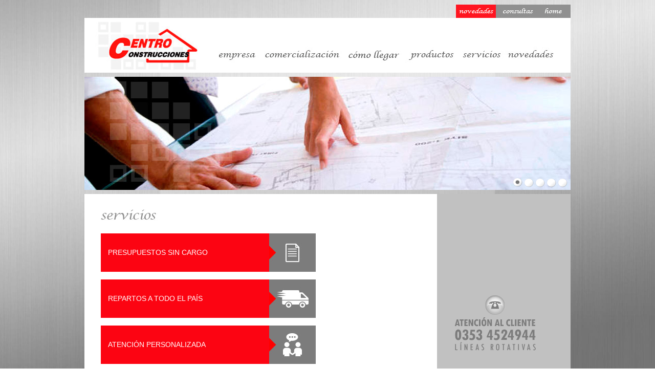

--- FILE ---
content_type: text/html
request_url: http://cconstrucciones.com.ar/servicios.php
body_size: 4540
content:
<!DOCTYPE html PUBLIC "-//W3C//DTD XHTML 1.0 Transitional//EN" "http://www.w3.org/TR/xhtml1/DTD/xhtml1-transitional.dtd">
<html xmlns="http://www.w3.org/1999/xhtml">
<head>
<meta http-equiv="Content-Type" content="text/html; charset=utf-8" />
<title>Centro Construcciones</title>
<link href="style.css" rel="stylesheet" type="text/css" />
<script src="Scripts/swfobject_modified.js" type="text/javascript"></script>
</head>
<body>
<div id="cuerpo">
<table width="950" border="0" align="center" cellpadding="0" cellspacing="0">
  <tr>
    <td valign="middle"><script type="text/javascript">
function MM_swapImgRestore() { //v3.0
  var i,x,a=document.MM_sr; for(i=0;a&&i<a.length&&(x=a[i])&&x.oSrc;i++) x.src=x.oSrc;
}
function MM_preloadImages() { //v3.0
  var d=document; if(d.images){ if(!d.MM_p) d.MM_p=new Array();
    var i,j=d.MM_p.length,a=MM_preloadImages.arguments; for(i=0; i<a.length; i++)
    if (a[i].indexOf("#")!=0){ d.MM_p[j]=new Image; d.MM_p[j++].src=a[i];}}
}

function MM_findObj(n, d) { //v4.01
  var p,i,x;  if(!d) d=document; if((p=n.indexOf("?"))>0&&parent.frames.length) {
    d=parent.frames[n.substring(p+1)].document; n=n.substring(0,p);}
  if(!(x=d[n])&&d.all) x=d.all[n]; for (i=0;!x&&i<d.forms.length;i++) x=d.forms[i][n];
  for(i=0;!x&&d.layers&&i<d.layers.length;i++) x=MM_findObj(n,d.layers[i].document);
  if(!x && d.getElementById) x=d.getElementById(n); return x;
}

function MM_swapImage() { //v3.0
  var i,j=0,x,a=MM_swapImage.arguments; document.MM_sr=new Array; for(i=0;i<(a.length-2);i+=3)
   if ((x=MM_findObj(a[i]))!=null){document.MM_sr[j++]=x; if(!x.oSrc) x.oSrc=x.src; x.src=a[i+2];}
}
</script><body onLoad="MM_preloadImages('images/BotConsultasPress.jpg','images/BotHomePress.jpg','images/BotEmpresaPress.jpg','images/BotComerciaPress.jpg','images/BotMarcaPress.jpg','images/BotServiciosPress.jpg','images/BotNovedades_press.jpg','images/BotComollegar_press.jpg','images/BotAmbientaPress.jpg')"><table width="100%" border="0" cellspacing="0" cellpadding="0">
  <tr>
    <td height="35" colspan="3" valign="bottom"><table width="100" border="0" align="right" cellpadding="0" cellspacing="0">
      <tr>
        <td><a href="index.php"></a></td>
        <td><a href="novedades.php" onMouseOut="MM_swapImgRestore()" onMouseOver="MM_swapImage('novedades','','images/BotNovedades_press.jpg',1)"><img src="images/BotNovedades.jpg" alt="Novedades" width="78" height="26" class="bordeImagen" id="novedades"></a></td>
        <td><a href="Contactenos.php" onMouseOut="MM_swapImgRestore()" onMouseOver="MM_swapImage('consultas','','images/BotConsultasPress.jpg',1)"><img src="images/BotConsultas.jpg" name="consultas" width="85" height="26" class="bordeImagen" id="consultas" border="0" /></a><a href="index.php"></a></td>
        <td><a href="index.php" onMouseOut="MM_swapImgRestore()" onMouseOver="MM_swapImage('home','','images/BotHomePress.jpg',1)"><img src="images/BotHome.jpg" name="home" width="61" height="26" class="bordeImagen" id="home" border="0" /></a></td>
        </tr>
    </table></td>
  </tr>
  <tr>
    <td bgcolor="#FFFFFF"><a href="index.php"><img src="images/logotipo.jpg" alt="Centro Construcciones" width="209" height="107" border="0" /></a></td>
    <td width="674" bgcolor="#FFFFFF" vwalign="top"><table width="100%" border="0" cellspacing="0" cellpadding="0">
      <tr>
        <td height="40">&nbsp;</td>
      </tr>
      <tr>
        <td><a href="empresa.php" onMouseOut="MM_swapImgRestore()" onMouseOver="MM_swapImage('empresa','','images/BotEmpresaPress.jpg',1)"><img src="images/BotEmpresa.jpg" name="empresa" width="90" height="34" class="bordeImagen" id="empresa" border="0" /></a><a href="comercializacion.php" onMouseOut="MM_swapImgRestore()" onMouseOver="MM_swapImage('comercializacion','','images/BotComerciaPress.jpg',1)"><img src="images/BotComercia.jpg" name="comercializacion" width="165" height="34" class="bordeImagen" id="comercializacion" border="0" /></a><a href="ubicacion.php" onMouseOut="MM_swapImgRestore()" onMouseOver="MM_swapImage('comollegar','','images/BotComollegar_press.jpg',1)"><img src="images/BotComollegar.jpg" alt="Cómo llegar" width="119" height="34" class="bordeImagen" id="comollegar"></a><a href="productos.php" onMouseOut="MM_swapImgRestore()" onMouseOver="MM_swapImage('marcas','','images/BotMarcaPress.jpg',1)"><img src="images/BotMarca.jpg" name="marcas" width="104" height="34" class="bordeImagen" id="marcas" border="0" /></a><a href="servicios.php" onMouseOut="MM_swapImgRestore()" onMouseOver="MM_swapImage('servicios','','images/BotServiciosPress.jpg',1)"><img src="images/BotServicios.jpg" name="servicios" width="90" height="34" class="bordeImagen" id="servicios" border="0" /></a><a href="novedades.php" onMouseOut="MM_swapImgRestore()" onMouseOver="MM_swapImage('novedades','','images/BotAmbientaPress.jpg',1)"><img src="images/BotAmbienta.jpg" alt="novedades" width="106" height="34" id="novedades2"></a></td>
      </tr>
    </table></td>
    <td width="23" bgcolor="#FFFFFF">&nbsp;</td>
  </tr>
</table></td>
  </tr>
  <tr>
    <td height="8"></td>
  </tr>
  <tr>
    <td><link rel="stylesheet" type="text/css" href="engine1/style.css" />
	<script type="text/javascript" src="engine1/jquery.js"></script><script type="text/javascript" src="engine1/jquery.js"></script>	
    <script type="text/javascript">
function MM_preloadImages() { //v3.0
  var d=document; if(d.images){ if(!d.MM_p) d.MM_p=new Array();
    var i,j=d.MM_p.length,a=MM_preloadImages.arguments; for(i=0; i<a.length; i++)
    if (a[i].indexOf("#")!=0){ d.MM_p[j]=new Image; d.MM_p[j++].src=a[i];}}
}
    </script>
<body><div id="wowslider-container1">
   <div class="ws_images"><ul>
          <li><img src="data1/images/imagen01.jpg" alt="construcciones1" name="wows1_0" width="950" height="221" id="wows1_0" title="imagen1"/></li>
          <li><img src="data1/images/imagen02.jpg" alt="construcciones2" name="wows1_1" width="950" height="221" id="wows1_1" title="imagen2"/></li>
          <li><img src="data1/images/imagen03.jpg" alt="construcciones3" name="wows1_2" width="950" height="221" id="wows1_2" title="imagen3"/></li>
          <li><img src="data1/images/imagen04.jpg" alt="construcciones4" name="wows1_3" width="950" height="221" id="wows1_3" title="imagen4"/></li>
          <li><img src="data1/images/imagen05.jpg" alt="construcciones35" name="wows1_3" width="950" height="221" id="wows1_3" title="imagen4"/></li>
</ul></div>
	
<div class="ws_bullets"><div>
<a href="#" title="imagen1">1</a>
<a href="#" title="imagen2">2</a>
<a href="#" title="imagen3">3</a>
<a href="#" title="imagen4">4</a>
<a href="#" title="imagen5">5</a>
</div>
</div>
	<script type="text/javascript" src="engine1/wowslider.js"></script>
<script type="text/javascript" src="engine1/script.js"></script></td>
</tr>
  <tr>
    <td height="8"></td>
  </tr>
  <tr>
    <td valign="top"><table width="950" border="0" cellpadding="0" cellspacing="0" class="CeldaEmpresa">
      <tr>
        <td width="32"><img src="images/pxFondo.png" width="32" height="1" /></td>
        <td width="467" valign="top"><p class="cuerpo"><img src="images/titServicios.jpg" width="113" height="51" alt="servicios" /></p>
          <table width="420" border="0" align="left" cellpadding="0" cellspacing="0">
            <tr>
              <td width="339" bgcolor="#FC0412" class="cuerpoBlanco-may">Presupuestos sin cargo</td>
              <td width="91" align="right" bgcolor="#FC0412"><img src="images/icono/001.jpg" width="91" height="75" /></td>
            </tr>
            <tr>
              <td height="15" colspan="2"></td>
            </tr>
            <tr>
              <td bgcolor="#FC0412"><p class="cuerpoBlanco-may">REPARTOS A TODO EL PAÍS</p></td>
              <td align="right" bgcolor="#FC0412"><img src="images/icono/002.jpg" width="91" height="75" /></td>
            </tr>
            <tr>
              <td height="15" colspan="2"></td>
            </tr>

            <tr>
              <td bgcolor="#FC0412" class="cuerpoBlanco-may">AtenciÓn personalizada</td>
              <td align="right" bgcolor="#FC0412"><img src="images/icono/003.jpg" width="91" height="75" /></td>
            </tr>
            <tr>
              <td height="15" colspan="2"></td>
            </tr>
            <tr>

            </tr>
            <tr>
              <td bgcolor="#FC0412" class="cuerpoBlanco-may">Amplio horario de atenciÓn</td>
              <td align="right" bgcolor="#FC0412"><img src="images/icono/004.jpg" width="91" height="75" /></td>
            </tr>
            <tr>
              <td height="15" colspan="2"></td>
            </tr>
            <tr></tr>
            <tr>
              <td bgcolor="#FC0412" class="cuerpoBlanco-may">Asesoramiento tÉcnico</td>
              <td align="right" bgcolor="#FC0412"><img src="images/icono/005.jpg" width="91" height="75" /></td>
            </tr>
            <tr>
              <td height="15" colspan="2"></td>
            </tr>
            <tr></tr>
            <tr>
              <td bgcolor="#FC0412" class="cuerpoBlanco-may">AMPLIA VARIEDAD DE PRODUCTOS <br />
                EN STOCK</td>
              <td align="right" bgcolor="#FC0412"><img src="images/icono/006.jpg" width="91" height="75" /></td>
            </tr>
            <tr>
              <td height="15" colspan="2"></td>
            </tr>
            <tr></tr>
            <tr>
              <td bgcolor="#FC0412" class="cuerpoBlanco-may">Respaldo post-venta</td>
              <td align="right" bgcolor="#FC0412"><img src="images/icono/007.jpg" width="91" height="75" /></td>
            </tr>
            <tr>
              <td height="15" colspan="2"></td>
            </tr>
            <tr></tr>
            <tr>
              <td bgcolor="#FC0412" class="cuerpoBlanco-may"> ENTREGA de materiales en obra<br />
                Villa MarÍa y zonas aledaÑaS </td>
              <td align="right" bgcolor="#FC0412"><img src="images/icono/008.jpg" width="91" height="75" /></td>
            </tr>
            <tr>
              <td height="50">&nbsp;</td>
              <td height="50" align="right">&nbsp;</td>
            </tr>
          </table>
          <p>&nbsp;</p>
          <p class="cuerpo">&nbsp;</p></td>
        <td width="40"><img src="images/pxFondo.png" width="40" height="1" /></td>
        <td width="376" height="200" valign="top"><table width="376" border="0" align="right" cellpadding="0" cellspacing="0">
          <tr>
            <td><p>&nbsp;
              </p>
              <p>
                <object id="FlashID2" classid="clsid:D27CDB6E-AE6D-11cf-96B8-444553540000" width="375" height="256">
                  <param name="movie" value="empresa.swf" />
                  <param name="quality" value="high" />
                  <param name="wmode" value="opaque" />
                  <param name="swfversion" value="6.0.65.0" />
                  <!-- Esta etiqueta param indica a los usuarios de Flash Player 6.0 r65 o posterior que descarguen la versión más reciente de Flash Player. Elimínela si no desea que los usuarios vean el mensaje. -->
                  <param name="expressinstall" value="Scripts/expressInstall.swf" />
                  <!-- La siguiente etiqueta object es para navegadores distintos de IE. Ocúltela a IE mediante IECC. -->
                  <!--[if !IE]>-->
                  <object type="application/x-shockwave-flash" data="empresa.swf" width="375" height="256">
                    <!--<![endif]-->
                    <param name="quality" value="high" />
                    <param name="wmode" value="opaque" />
                    <param name="swfversion" value="6.0.65.0" />
                    <param name="expressinstall" value="Scripts/expressInstall.swf" />
                    <!-- El navegador muestra el siguiente contenido alternativo para usuarios con Flash Player 6.0 o versiones anteriores. -->
                    <div>
                      <h4>El contenido de esta página requiere una versión más reciente de Adobe Flash Player.</h4>
                      <p><a href="http://www.adobe.com/go/getflashplayer"><img src="http://www.adobe.com/images/shared/download_buttons/get_flash_player.gif" alt="Obtener Adobe Flash Player" width="112" height="33" /></a></p>
                      </div>
                    <!--[if !IE]>-->
                    </object>
                  <!--<![endif]-->
                </object>
              </p>
             </td>
          </tr>
          <tr>
            <td><p>&nbsp;</p>
              <p><img src="images/atencion.jpg" width="163" height="110" hspace="30" align="right" /></p></td>
          </tr>
        </table>          <p>&nbsp;</p></td>
        <td width="36">&nbsp;</td>
      </tr>
      <tr>

      </tr>
    </table></td>
  </tr>
</table>
</div>
<link href="style.css" rel="stylesheet" type="text/css" />
<table width="100%" border="0" align="center" cellpadding="0" cellspacing="0">
  <tr>
    <td height="85" align="center" bgcolor="#E91B25"><table width="950" border="0" cellspacing="0" cellpadding="0">
      <tr>
        <td width="15%" align="left" valign="top"><img src="images/centroconstrucciones.png" alt="Centro Construcciones" width="117" height="44" /></td>
        <td width="51%" valign="middle"><span class="pie">Presidente Perón esq. Fitz Roy, Villa María, 
          Córdoba, Argentina <br />
Tel. 54 353 4524944 / 4524181 rotativas,</span> <a href="mailto:ventaspp@cconstrucciones.com.ar" class="pie">ventaspp@cconstrucciones.com.ar</a></td>
        <td width="10%" align="center" valign="middle"><a href="https://www.facebook.com/pages/Centro-Construcciones/698783843510814?ref=ts&amp;fref=ts" target="_blank"><img src="images/BotFacebook.png" width="40" height="38" /></a></td>
        <td width="12%" valign="top"><a href="empresa.php" class="link2">Empresa</a><br />
          <a href="comercializacion.php" class="link2">Comercialización</a><br />
          <a href="ubicacion.php" class="link2">Cómo llegar</a><br />
          <a href="productos.php" class="link2">Productos</a><br /></td>
        <td width="12%" valign="top"><a href="servicios.php" class="link2">Servicios</a><br />
          <a href="novedades.php" class="link2">Novedades</a><br />
          <a href="Contactenos.php" class="link2">Consultas</a><br />
          <a href="index.php" class="link2">Home Page</a></td>
      </tr>
    </table></td>
  </tr>
  <tr>
    <td height="1" valign="middle" bgcolor="#C6131C"></td>
  </tr>
  <tr>
    <td height="1" bgcolor="#EE4D55"></td>
  </tr>
  <tr>
    <td valign="middle" bgcolor="#E91B25"><table width="20" border="0" align="center" cellpadding="0" cellspacing="0">
      <tr>
        <td height="35" valign="bottom"><a href="http://www.dracoestudio.com" target="_blank"><img src="draco.png" alt="DRACO estudio" width="20" height="17" border="0" longdesc="http://www.dracoestudiodg.com.ar" /></a></td>
      </tr>
      <tr>
        <td>&nbsp;</td>
      </tr>
    </table></td>
  </tr>
</table>
<script type="text/javascript">
swfobject.registerObject("FlashID");
swfobject.registerObject("FlashID2");
</script>
</body>
</html>



--- FILE ---
content_type: text/css
request_url: http://cconstrucciones.com.ar/style.css
body_size: 962
content:
body {
background: url('images/fondo.jpg') center center no-repeat fixed;
background-size: cover; 
margin-left: 0px;
margin-top: 0px;
margin-right: 0px;
margin-bottom: 0px;
}
.bordeImagen {
	border: 0px;
}
.cuerpo {
	FONT-SIZE: 13px;
	COLOR: #737373;
	FONT-FAMILY: "Trebuchet MS", Arial, Helvetica, sans-serif;
	TEXT-DECORATION: none;
	font-weight: normal;
	text-align: justify;
}
.copete_index {
	FONT-SIZE: 16px;
	COLOR: #737373;
	FONT-FAMILY: "Trebuchet MS", Arial, Helvetica, sans-serif;
	TEXT-DECORATION: none;
	font-weight: normal;
	text-align: justify;
}
.copete_index2 {
	FONT-SIZE: 16px;
	COLOR: #990000;
	FONT-FAMILY: "Trebuchet MS", Arial, Helvetica, sans-serif;
	TEXT-DECORATION: none;
	font-weight: normal;
	text-align: justify;
}
.cuerpo2 {
	FONT-SIZE: 15px;
	COLOR: #333333;
	FONT-FAMILY: "Trebuchet MS", Arial, Helvetica, sans-serif;
	TEXT-DECORATION: none;
	font-weight: normal;
	text-align: justify;
}
.destacado {
	FONT-SIZE: 18px;
	COLOR: #990000;
	FONT-FAMILY: "Trebuchet MS", Arial, Helvetica, sans-serif;
	TEXT-DECORATION: none;
	font-weight: normal;
}
.cuerpoBlanco {
	FONT-SIZE: 14px;
	COLOR: #ffffff;
	FONT-FAMILY: "Trebuchet MS", Arial, Helvetica, sans-serif;
	TEXT-DECORATION: none;
	font-weight: normal;
	text-align: left;
}
.cuerpoBlanco-may{
	FONT-SIZE: 14px;
	text-transform: uppercase;
	COLOR: #ffffff;
	FONT-FAMILY: "Trebuchet MS", Arial, Helvetica, sans-serif;
	TEXT-DECORATION: none;
	font-weight: normal;
	text-align: left;
	padding-left: 14px;
}
.link2 {
	FONT-SIZE: 12px;
	COLOR: #CCCCCC;
	FONT-FAMILY: "Trebuchet MS", Arial, Helvetica, sans-serif;
	TEXT-DECORATION: none;
	font-weight: normal;
	text-align: left;
	line-height: 14px;
}
.link2:hover {
	FONT-SIZE: 12px;
	COLOR: #FFFFFF;
	FONT-FAMILY: "Trebuchet MS", Arial, Helvetica, sans-serif;
	TEXT-DECORATION: none;
	font-weight: normal;
	text-align: left;
	line-height: 14px;
}
.link {
	FONT-SIZE: 9px;
	COLOR: #FFFFFF;
	FONT-FAMILY: "Lucida Sans Unicode", "Lucida Grande", sans-serif;
	TEXT-DECORATION: none;
	font-weight: normal;
	text-align: right;
}
.link:hover {
	FONT-SIZE: 9px;
	COLOR: #CE5A07;
	FONT-FAMILY: "Lucida Sans Unicode", "Lucida Grande", sans-serif;
	TEXT-DECORATION: none;
	font-weight: normal;
	text-align: right;
}
.pie {
	FONT-SIZE: 14px;
	COLOR: #FFF;
	FONT-FAMILY: "Trebuchet MS", Arial, Helvetica, sans-serif;
	TEXT-DECORATION: none;
	text-align: left;
}
.pie:hover {
	FONT-SIZE: 14px;
	COLOR: #FFF;
	FONT-FAMILY: "Trebuchet MS", Arial, Helvetica, sans-serif;
	TEXT-DECORATION: none;
	text-align: left;
}
.boton {
	FONT-SIZE: 10px;
	COLOR: #FFF;
	FONT-FAMILY: Arial, Helvetica, sans-serif;
	TEXT-DECORATION: none;
	font-weight: normal;
	background-color: #999;
	border: 1px solid #CCC;
}
.campo {
	FONT-SIZE: 10px;
	COLOR: #333;
	FONT-FAMILY: Arial, Helvetica, sans-serif;
	TEXT-DECORATION: none;
	font-weight: normal;
	background-color: #FFF;
	border: 1px solid #E9E9E9;
}
.CeldaFondo {
	background-image:url(images/pxFondo.png)
}
.CeldaEmpresa {
	background-image:url(images/FondoEmpresa.jpg)
}
.imagenes {
	border: 10px solid #8f8f8f;
}
.imagenes:hover {
	border: 10px solid #CCCCCC;
}
#cuerpo {
	position:relative;
	left:0px;
	width:950px;
	height:100%;
	margin: 0px auto; /* centrar con firefox */
	text-align:center; /* centra las capas con internet explorer */
	z-index: 2;
}
#marcasSwf {
	position:absolute;
	left:0px;
	top:852px;
	width:950px;
	height:109px;
	z-index:3;
	margin: 0px auto; /* centrar con firefox */
	text-align:center; /* centra las capas con internet explorer */
}


--- FILE ---
content_type: text/css
request_url: http://cconstrucciones.com.ar/engine1/style.css
body_size: 1824
content:
/*
 *	generated by WOW Slider 4.2
 *	template Drive
 */
@import url("http://fonts.googleapis.com/css?family=Oswald&subset=latin,latin-ext");
#wowslider-container1 {
	zoom: 1;
	position: relative;
	max-width: 950px;
	margin: 0px auto 0px;
	z-index: 90;
	text-align: left;
	border-top-style: none;
	border-right-style: none;
	border-bottom-style: none;
	border-left-style: none;
}
* html #wowslider-container1{ width:592px }
#wowslider-container1 .ws_images ul{
	position:relative;
	width: 100%; 
	height:auto;
	left:0;
	list-style:none;
	margin:0;
	padding:0;
	border-spacing:0;
	overflow: visible;
		/*table-layout:fixed;*/
}
#wowslider-container1 .ws_images ul li{
	width:1%;
	line-height:0; /*opera*/
	float:left;
	font-size:0;
	padding:0 0 0 0 !important;
	margin:0 0 0 0 !important;
}

#wowslider-container1 .ws_images{
	position: relative;
	left:0;
	top:0;
	width:100%;
	height:100%;
	overflow:hidden;
}
#wowslider-container1 .ws_images a{
	width:100%;
	display:block;
	color:transparent;
}
#wowslider-container1 img{
	max-width: none !important;
}
#wowslider-container1 .ws_images img{
	width:100%;
	border:none 0;
	max-width: none;
	padding:0;
}
#wowslider-container1 a{ 
	text-decoration: none; 
	outline: none; 
	border: none; 
}

#wowslider-container1  .ws_bullets { 
	font-size: 0px; 
	float: left;
	position:absolute;
	z-index:70;
}
#wowslider-container1  .ws_bullets div{
	position:relative;
	float:left;
}
#wowslider-container1  .wsl{
	display:none;
}
#wowslider-container1 sound, 
#wowslider-container1 object{
	position:absolute;
}

#wowslider-container1 { 
	border-left: 0px;
	border-right: 0px;
}
#wowslider-container1  .ws_bullets { 
	padding: 5px; 
}
#wowslider-container1 .ws_bullets a { 
	width:22px;
	height:20px;
	background: url(./bullet.png) left top;
	float: left; 
	text-indent: -1000px; 
	position:relative;
	margin-left:0;
	color:transparent;
}
#wowslider-container1 .ws_bullets a.ws_selbull, #wowslider-container1 .ws_bullets a:hover{
	background-position: 0 100%;
} 
#wowslider-container1 a.ws_next, #wowslider-container1 a.ws_prev {
	position:absolute;
	display:none;
	bottom:0;
	margin-top:-15px;
	z-index:60;
	height: 30px;
	width: 30px;
	background-image: url(./arrows.png);
}
#wowslider-container1 a.ws_next{
	background-position: 100% 0;
	right:1px;
}
#wowslider-container1 a.ws_prev {
	right:32px;
	background-position: 0 0; 
}
#wowslider-container1 a.ws_next:hover{
	background-position: 100% 100%;
}
#wowslider-container1 a.ws_prev:hover {
	background-position: 0 100%; 
}
* html #wowslider-container1 a.ws_next,* html #wowslider-container1 a.ws_prev{display:block}
#wowslider-container1:hover a.ws_next, #wowslider-container1:hover a.ws_prev {display:block}

/*playpause*/
#wowslider-container1 .ws_playpause {
	display:none;
    width: 30px;
    height: 30px;
    position: absolute;
    bottom: 0;
    right: 64px;
    margin-left: -15px;
    margin-top: -15px;
    z-index: 59;
}

#wowslider-container1:hover .ws_playpause {
	display:block;
}

#wowslider-container1 .ws_pause {
    background-image: url(./pause.png);
}

#wowslider-container1 .ws_play {
    background-image: url(./play.png);
}

#wowslider-container1 .ws_pause:hover, #wowslider-container1 .ws_play:hover {
    background-position: 100% 100% !important;
}/* bottom center */
#wowslider-container1  .ws_bullets {
    bottom: 0;
	right:0%;
}
#wowslider-container1  .ws_bullets div{
	right:0%;
}
#wowslider-container1 .ws-title{
	position:absolute;
	display:block;
	bottom: 35px;
	left: 20px;
	margin-right:5px;
	padding:7px;
	background:none;
	color:#FFFFFF;
	z-index: 50;
	font-family:'Oswald', Impact, Charcoal, sans-serif;	
	font-size: 35px;
	line-height: 42px;
	font-weight: normal;
	text-transform: uppercase;
	text-shadow: 0 2px 5px rgba(0, 0, 0, 0.5);
	border-radius:0;
	opacity:1;
}
#wowslider-container1 .ws-title div{
	padding-top:5px;
	font-size: 16px;
	line-height: 18px;
}
#wowslider-container1 .ws_images ul{
	animation: wsBasic 17.2s infinite;
	-moz-animation: wsBasic 17.2s infinite;
	-webkit-animation: wsBasic 17.2s infinite;
}
@keyframes wsBasic{0%{left:-0%} 20.35%{left:-0%} 25%{left:-100%} 45.35%{left:-100%} 50%{left:-200%} 70.35%{left:-200%} 75%{left:-300%} 95.35%{left:-300%} }
@-moz-keyframes wsBasic{0%{left:-0%} 20.35%{left:-0%} 25%{left:-100%} 45.35%{left:-100%} 50%{left:-200%} 70.35%{left:-200%} 75%{left:-300%} 95.35%{left:-300%} }
@-webkit-keyframes wsBasic{0%{left:-0%} 20.35%{left:-0%} 25%{left:-100%} 45.35%{left:-100%} 50%{left:-200%} 70.35%{left:-200%} 75%{left:-300%} 95.35%{left:-300%} }

#wowslider-container1 .ws_bullets  a img{
	text-indent:0;
	display:block;
	bottom:16px;
	left:-44px;
	visibility:hidden;
	position:absolute;
	max-width:none;
}
#wowslider-container1 .ws_bullets a:hover img{
	visibility:visible;
}

#wowslider-container1 .ws_bulframe div div{
	height:48px;
	overflow:visible;
	position:relative;
}
#wowslider-container1 .ws_bulframe div {
	left:0;
	overflow:hidden;
	position:relative;
	width:87px;
	background-color:#5b5c61;
}
#wowslider-container1  .ws_bullets .ws_bulframe{
	display:none;
	bottom:21px;
	overflow:visible;
	position:absolute;
	cursor:pointer;
    border: 4px solid #5b5c61;
}
#wowslider-container1 .ws_bulframe span{
	display:block;
	position:absolute;
	bottom:-9px;
	margin-left:1px;
	left:44px;
	background:url(./triangle.png);
	width:13px;
	height:7px;
}